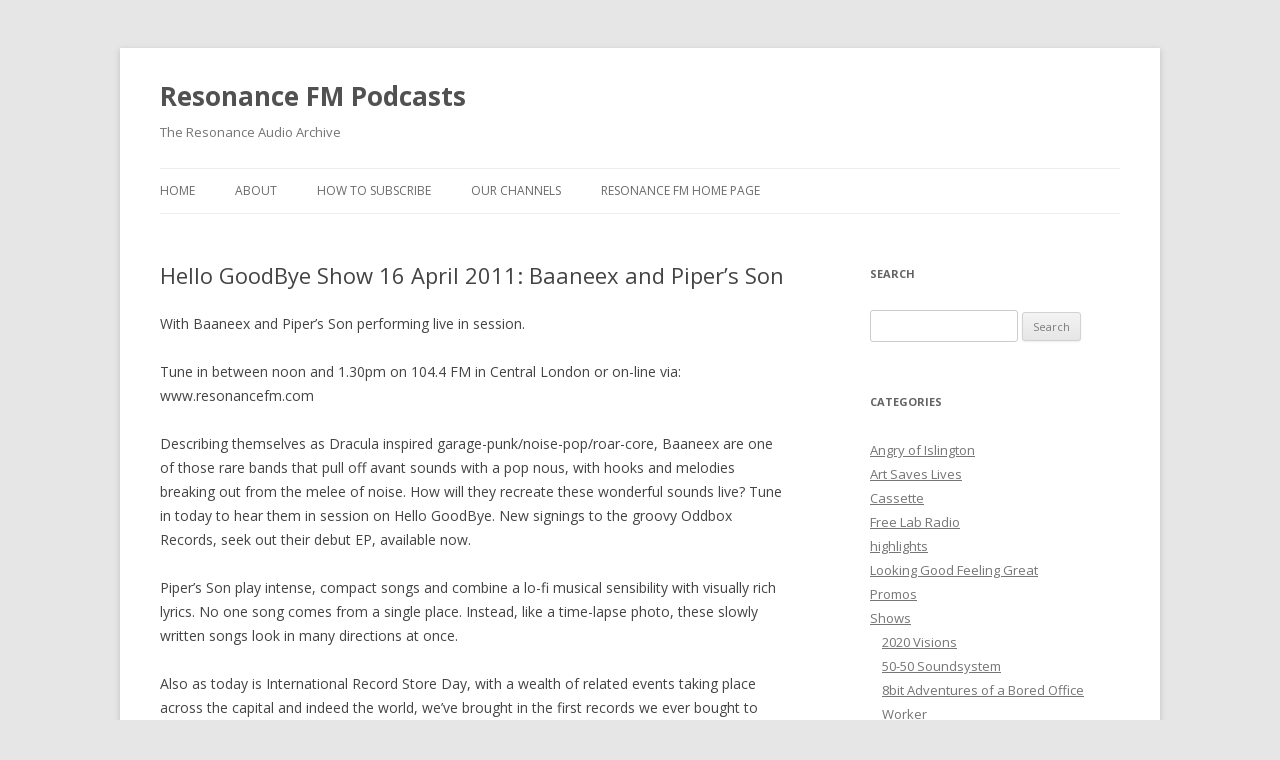

--- FILE ---
content_type: text/html; charset=UTF-8
request_url: http://podcasts.resonancefm.com/archives/6631
body_size: 10882
content:
<!DOCTYPE html>
<!--[if IE 7]>
<html class="ie ie7" lang="en-US">
<![endif]-->
<!--[if IE 8]>
<html class="ie ie8" lang="en-US">
<![endif]-->
<!--[if !(IE 7) & !(IE 8)]><!-->
<html lang="en-US">
<!--<![endif]-->
<head>
<meta charset="UTF-8" />
<meta name="viewport" content="width=device-width" />
<title>Hello GoodBye Show 16 April 2011: Baaneex and Piper&#8217;s Son | Resonance FM Podcasts</title>
<link rel="profile" href="http://gmpg.org/xfn/11" />
<link rel="pingback" href="http://podcasts.resonancefm.com/xmlrpc.php" />
<!--[if lt IE 9]>
<script src="http://podcasts.resonancefm.com/wp-content/themes/twentytwelve/js/html5.js" type="text/javascript"></script>
<![endif]-->
<link rel="alternate" type="application/rss+xml" title="Resonance FM Podcasts &raquo; Feed" href="http://podcasts.resonancefm.com/feed" />
<link rel="alternate" type="application/rss+xml" title="Resonance FM Podcasts &raquo; Comments Feed" href="http://podcasts.resonancefm.com/comments/feed" />
		<script type="text/javascript">
			window._wpemojiSettings = {"baseUrl":"http:\/\/s.w.org\/images\/core\/emoji\/72x72\/","ext":".png","source":{"concatemoji":"http:\/\/podcasts.resonancefm.com\/wp-includes\/js\/wp-emoji-release.min.js?ver=4.3"}};
			!function(a,b,c){function d(a){var c=b.createElement("canvas"),d=c.getContext&&c.getContext("2d");return d&&d.fillText?(d.textBaseline="top",d.font="600 32px Arial","flag"===a?(d.fillText(String.fromCharCode(55356,56812,55356,56807),0,0),c.toDataURL().length>3e3):(d.fillText(String.fromCharCode(55357,56835),0,0),0!==d.getImageData(16,16,1,1).data[0])):!1}function e(a){var c=b.createElement("script");c.src=a,c.type="text/javascript",b.getElementsByTagName("head")[0].appendChild(c)}var f,g;c.supports={simple:d("simple"),flag:d("flag")},c.DOMReady=!1,c.readyCallback=function(){c.DOMReady=!0},c.supports.simple&&c.supports.flag||(g=function(){c.readyCallback()},b.addEventListener?(b.addEventListener("DOMContentLoaded",g,!1),a.addEventListener("load",g,!1)):(a.attachEvent("onload",g),b.attachEvent("onreadystatechange",function(){"complete"===b.readyState&&c.readyCallback()})),f=c.source||{},f.concatemoji?e(f.concatemoji):f.wpemoji&&f.twemoji&&(e(f.twemoji),e(f.wpemoji)))}(window,document,window._wpemojiSettings);
		</script>
		<style type="text/css">
img.wp-smiley,
img.emoji {
	display: inline !important;
	border: none !important;
	box-shadow: none !important;
	height: 1em !important;
	width: 1em !important;
	margin: 0 .07em !important;
	vertical-align: -0.1em !important;
	background: none !important;
	padding: 0 !important;
}
</style>
<link rel='stylesheet' id='twentytwelve-fonts-css'  href='https://fonts.googleapis.com/css?family=Open+Sans:400italic,700italic,400,700&#038;subset=latin,latin-ext' type='text/css' media='all' />
<link rel='stylesheet' id='twentytwelve-style-css'  href='http://podcasts.resonancefm.com/wp-content/themes/twentytwelve/style.css?ver=4.3' type='text/css' media='all' />
<!--[if lt IE 9]>
<link rel='stylesheet' id='twentytwelve-ie-css'  href='http://podcasts.resonancefm.com/wp-content/themes/twentytwelve/css/ie.css?ver=20121010' type='text/css' media='all' />
<![endif]-->
<link rel='stylesheet' id='jetpack_css-css'  href='http://podcasts.resonancefm.com/wp-content/plugins/jetpack/css/jetpack.css?ver=3.9.6' type='text/css' media='all' />
<link rel='stylesheet' id='podpress_frontend_styles-css'  href='http://podcasts.resonancefm.com/wp-content/plugins/podpress/style/podpress.css?ver=4.3' type='text/css' media='all' />
<script type="text/javascript">
//<![CDATA[
var podpressL10 = {
	openblogagain : 'back to:',
	theblog : 'the blog',
	close : 'close',
	playbutton : 'Play &gt;'
}
//]]>
</script>
<script type="text/javascript" src="http://podcasts.resonancefm.com/wp-content/plugins/podpress/players/1pixelout/1pixelout_audio-player.js"></script>
<script type="text/javascript">//<![CDATA[
	var podPressPlayerFile = "1pixelout_player.swf";
	var podPressPopupPlayerOpt = new Object();
	podPressPopupPlayerOpt["bg"] = "E5E5E5";
	podPressPopupPlayerOpt["text"] = "333333";
	podPressPopupPlayerOpt["leftbg"] = "CCCCCC";
	podPressPopupPlayerOpt["lefticon"] = "333333";
	podPressPopupPlayerOpt["volslider"] = "666666";
	podPressPopupPlayerOpt["voltrack"] = "FFFFFF";
	podPressPopupPlayerOpt["rightbg"] = "B4B4B4";
	podPressPopupPlayerOpt["rightbghover"] = "999999";
	podPressPopupPlayerOpt["righticon"] = "333333";
	podPressPopupPlayerOpt["righticonhover"] = "FFFFFF";
	podPressPopupPlayerOpt["loader"] = "009900";
	podPressPopupPlayerOpt["track"] = "FFFFFF";
	podPressPopupPlayerOpt["border"] = "CCCCCC";
	podPressPopupPlayerOpt["tracker"] = "DDDDDD";
	podPressPopupPlayerOpt["skip"] = "666666";
	podPressPopupPlayerOpt["slider"] = "666666";
	podPressPopupPlayerOpt["initialvolume"] = "70";
	podPressPopupPlayerOpt["buffer"] = "5";
	podPressPopupPlayerOpt["checkpolicy"] = "no";
	podPressPopupPlayerOpt["animation"] = "yes";
	podPressPopupPlayerOpt["remaining"] = "no";
	podpressAudioPlayer.setup("http://podcasts.resonancefm.com/wp-content/plugins/podpress/players/1pixelout/" + podPressPlayerFile, {bg:"E5E5E5", text:"333333", leftbg:"CCCCCC", lefticon:"333333", volslider:"666666", voltrack:"FFFFFF", rightbg:"B4B4B4", rightbghover:"999999", righticon:"333333", righticonhover:"FFFFFF", loader:"009900", track:"FFFFFF", border:"CCCCCC", tracker:"DDDDDD", skip:"666666", slider:"666666", initialvolume:"70", buffer:"5", checkpolicy:"no", animation:"yes", remaining:"no",  pagebg:"FFFFFF", transparentpagebg:"yes", encode: "no"} );
//]]></script>
<script type="text/javascript">//<![CDATA[
var podPressBlogURL = "http://podcasts.resonancefm.com/";
var podPressBackendURL = "http://podcasts.resonancefm.com/wp-content/plugins/podpress/";
var podPressDefaultPreviewImage = "http://podcasts.resonancefm.com/wp-content/plugins/podpress/images/vpreview_center.png";
var podPressMP3PlayerWrapper = false;
var podPress_cortado_signed = false;
var podPressOverwriteTitleandArtist = false;
var podPressHTML5 = true;
var podPressHTML5_showplayersdirectly = false;
var podPressText_PlayNow = "Play Now";
var podPressText_HidePlayer = "Hide Player";
//]]></script>
<script type='text/javascript' src='http://podcasts.resonancefm.com/wp-includes/js/jquery/jquery.js?ver=1.11.3'></script>
<script type='text/javascript' src='http://podcasts.resonancefm.com/wp-includes/js/jquery/jquery-migrate.min.js?ver=1.2.1'></script>
<script type='text/javascript' src='http://podcasts.resonancefm.com/wp-content/plugins/podpress/js/podpress.js?ver=4.3'></script>
<link rel="EditURI" type="application/rsd+xml" title="RSD" href="http://podcasts.resonancefm.com/xmlrpc.php?rsd" />
<link rel="wlwmanifest" type="application/wlwmanifest+xml" href="http://podcasts.resonancefm.com/wp-includes/wlwmanifest.xml" /> 
<link rel='prev' title='Hello GoodBye Show 9 April 2011: My Elastic Eye and Count of Chateau Noir' href='http://podcasts.resonancefm.com/archives/6627' />
<link rel='next' title='Wavelength &#8211; Leon Trotsky and Bo Diddley etc.' href='http://podcasts.resonancefm.com/archives/3873' />
<meta name="generator" content="WordPress 4.3" />
<link rel='canonical' href='http://podcasts.resonancefm.com/archives/6631' />
<link rel='shortlink' href='http://wp.me/psgsr-1IX' />
		<script type="text/javascript">
			<!--
			function MP_ResizeContainer(id,w,h){
				var container = document.getElementById(id)
				container.style.width = w+"px"
				container.style.height = h+"px"
			}	
			-->
		</script>
	<style type='text/css'>img#wpstats{display:none}</style>

<!-- Jetpack Open Graph Tags -->
<meta property="og:type" content="article" />
<meta property="og:title" content="Hello GoodBye Show 16 April 2011: Baaneex and Piper&#8217;s Son" />
<meta property="og:url" content="http://podcasts.resonancefm.com/archives/6631" />
<meta property="og:description" content="With Baaneex and Piper’s Son performing live in session. Tune in between noon and 1.30pm on 104.4 FM in Central London or on-line via: www.resonancefm.com Describing themselves as Dracula inspired …" />
<meta property="article:published_time" content="2011-04-19T14:55:42+00:00" />
<meta property="article:modified_time" content="2011-04-19T14:56:00+00:00" />
<meta property="og:site_name" content="Resonance FM Podcasts" />
<meta property="og:image" content="http://podcasts.resonancefm.com/wp-content/uploads/2015/09/cropped-resonance_fm_logo_600px.png" />
<meta property="og:image:width" content="512" />
<meta property="og:image:height" content="512" />
<meta property="og:locale" content="en_US" />
<meta name="twitter:card" content="summary" />
<link rel="icon" href="http://podcasts.resonancefm.com/wp-content/uploads/2015/09/cropped-resonance_fm_logo_600px-32x32.png" sizes="32x32" />
<link rel="icon" href="http://podcasts.resonancefm.com/wp-content/uploads/2015/09/cropped-resonance_fm_logo_600px-192x192.png" sizes="192x192" />
<link rel="apple-touch-icon-precomposed" href="http://podcasts.resonancefm.com/wp-content/uploads/2015/09/cropped-resonance_fm_logo_600px-180x180.png">
<meta name="msapplication-TileImage" content="http://podcasts.resonancefm.com/wp-content/uploads/2015/09/cropped-resonance_fm_logo_600px-270x270.png">
</head>

<body class="single single-post postid-6631 single-format-standard custom-font-enabled">
<div id="page" class="hfeed site">
	<header id="masthead" class="site-header" role="banner">
		<hgroup>
			<h1 class="site-title"><a href="http://podcasts.resonancefm.com/" title="Resonance FM Podcasts" rel="home">Resonance FM Podcasts</a></h1>
			<h2 class="site-description">The Resonance Audio Archive</h2>
		</hgroup>

		<nav id="site-navigation" class="main-navigation" role="navigation">
			<button class="menu-toggle">Menu</button>
			<a class="assistive-text" href="#content" title="Skip to content">Skip to content</a>
			<div class="nav-menu"><ul><li ><a href="http://podcasts.resonancefm.com/">Home</a></li><li class="page_item page-item-1585"><a href="http://podcasts.resonancefm.com/about">About</a></li><li class="page_item page-item-809"><a href="http://podcasts.resonancefm.com/howtosubscribe">How To Subscribe</a></li><li class="page_item page-item-811"><a href="http://podcasts.resonancefm.com/our-channels">Our Channels</a></li><li class="page_item page-item-764"><a href="http://podcasts.resonancefm.com/res_home">Resonance FM Home Page</a></li></ul></div>
		</nav><!-- #site-navigation -->

			</header><!-- #masthead -->

	<div id="main" class="wrapper">
	<div id="primary" class="site-content">
		<div id="content" role="main">

			
				
	<article id="post-6631" class="post-6631 post type-post status-publish format-standard hentry category-hello-goodbye">
				<header class="entry-header">
			
						<h1 class="entry-title">Hello GoodBye Show 16 April 2011: Baaneex and Piper&#8217;s Son</h1>
								</header><!-- .entry-header -->

				<div class="entry-content">
			<p>With Baaneex and Piper’s Son performing live in session.</p>
<p>Tune in between noon and 1.30pm on 104.4 FM in Central London or on-line via: www.resonancefm.com</p>
<p>Describing themselves as Dracula inspired garage-punk/noise-pop/roar-core, Baaneex are one of those rare bands that pull off avant sounds with a pop nous, with hooks and melodies breaking out from the melee of noise. How will they recreate these wonderful sounds live? Tune in today to hear them in session on Hello GoodBye. New signings to the groovy Oddbox Records, seek out their debut EP, available now.</p>
<p>Piper’s Son play intense, compact songs and combine a lo-fi musical sensibility with visually rich lyrics. No one song comes from a single place. Instead, like a time-lapse photo, these slowly written songs look in many directions at once.</p>
<p>Also as today is International Record Store Day, with a wealth of related events taking place across the capital and indeed the world, we&#8217;ve brought in the first records we ever bought to spin for your delight. </p>
<p>Track List:<br />
Baaneex – Jumping Chinese Restaurant (LIVE SESSION)<br />
Baaneex – Wierd Dance (LIVE SESSION)<br />
Baaneex – Coool Count (LIVE SESSION)<br />
Baaneex – Sandwich (LIVE SESSION)<br />
Led Zeppelin – Four Sticks<br />
Baaneex – Interview<br />
Basil Kirchin – Pageing Sullivan<br />
Trevor Moss &#038; Hannah Lou – Spin Me A Rhyme<br />
Ten – Fractured Lines<br />
Men Diamler – Hello Heartache<br />
The Rude Mechanicals – Irritating Fly<br />
No Babies – Tanuki<br />
Siddy Bennett – Waiting For You<br />
No Frills Band – Jess’ Tune<br />
Piper’s Son – Please Do Not Go Backward (LIVE SESSION)<br />
Piper’s Son – Bones (LIVE SESSION)<br />
Piper’s Son – Monkey’s Mouth (LIVE SESSION)<br />
Ghostbusters (Main Title Theme) – Elmer Bernstein<br />
Jungle Book Original Soundtrack – I Wanna Be Like You (The Monkey Song)</p>
<div class="podPress_content podPress_content_audio_mp3">
<div class="podpress_playerspace podpress_playerspace_audio_mp3 podpress_mp3player" style="display:block;" ><div id="podPressPlayerSpace_1"><!-- podPress --></div></div>
<div class="podPress_downloadlinks podPress_downloadlinks_audio_mp3"><a href="http://www.dexterbentley.com/audio/hellogoodbye/20110416-baaneex-pipersson.mp3" target="new" title="Download: Hello GoodBye Show 16 April 2011" class="podpress_downloadimglink podpress_downloadimglink_audio_mp3"><img src="http://podcasts.resonancefm.com/wp-content/plugins/podpress/images/audio_mp3_button.png" class="podPress_imgicon podpress_imgicon_audio_mp3" alt="" /></a> <span class="podpress_mediafile_title podpress_mediafile_title_audio_mp3">Hello GoodBye Show 16 April 2011</span> <span class="podpress_mediafile_dursize podpress_mediafile_dursize_audio_mp3">[ 1:30:00 ]</span> <a href="#podPressPlayerSpace_1" class="podpress_playlink podpress_playlink_audio_mp3" onclick="javascript:podPressShowHidePlayer('1', 'http://www.dexterbentley.com/audio/hellogoodbye/20110416-baaneex-pipersson.mp3', 290, 24, 'false', 'http://podcasts.resonancefm.com/wp-content/plugins/podpress/images/vpreview_center.png', 'Hello GoodBye Show 16 April 2011', 'Resonance FM Podcasts'); return false;"><span id="podPressPlayerSpace_1_PlayLink" class="podPress_playerspace_playlink">Play Now</span></a><input type="hidden" id="podPressPlayerSpace_1_OrigURL" value="http://www.dexterbentley.com/audio/hellogoodbye/20110416-baaneex-pipersson.mp3" /> | <a href="#podPressPlayerSpace_1" class="podpress_playinpopup podpress_playinpopup_audio_mp3" onclick="javascript:podPressPopupPlayer('1', 'http://www.dexterbentley.com/audio/hellogoodbye/20110416-baaneex-pipersson.mp3', 290, 24, 'Resonance FM Podcasts', '6631', 'Hello GoodBye Show 16 April 2011', 'Resonance FM Podcasts'); return false;">Play in Popup</a> | <a href="http://www.dexterbentley.com/audio/hellogoodbye/20110416-baaneex-pipersson.mp3" target="new" class="podpress_downloadlink podpress_downloadlink_audio_mp3">Download</a></div></div>
<script type="text/javascript">podPressShowHidePlayer('1', 'http://www.dexterbentley.com/audio/hellogoodbye/20110416-baaneex-pipersson.mp3', 290, 24, 'false', 'http://podcasts.resonancefm.com/wp-content/plugins/podpress/images/vpreview_center.png', 'Hello GoodBye Show 16 April 2011', 'Resonance FM Podcasts');</script>					</div><!-- .entry-content -->
		
		<footer class="entry-meta">
			This entry was posted in <a href="http://podcasts.resonancefm.com/archives/category/shows/hello-goodbye" rel="category tag">Hello GoodBye</a> on <a href="http://podcasts.resonancefm.com/archives/6631" title="2:55 pm" rel="bookmark"><time class="entry-date" datetime="2011-04-19T14:55:42+00:00">April 19, 2011</time></a><span class="by-author"> by <span class="author vcard"><a class="url fn n" href="http://podcasts.resonancefm.com/archives/author/michael" title="View all posts by Michael" rel="author">Michael</a></span></span>.								</footer><!-- .entry-meta -->
	</article><!-- #post -->

				<nav class="nav-single">
					<h3 class="assistive-text">Post navigation</h3>
					<span class="nav-previous"><a href="http://podcasts.resonancefm.com/archives/6627" rel="prev"><span class="meta-nav">&larr;</span> Hello GoodBye Show 9 April 2011: My Elastic Eye and Count of Chateau Noir</a></span>
					<span class="nav-next"><a href="http://podcasts.resonancefm.com/archives/3873" rel="next">Wavelength &#8211; Leon Trotsky and Bo Diddley etc. <span class="meta-nav">&rarr;</span></a></span>
				</nav><!-- .nav-single -->

				
<div id="comments" class="comments-area">

	
	
	
</div><!-- #comments .comments-area -->
			
		</div><!-- #content -->
	</div><!-- #primary -->


			<div id="secondary" class="widget-area" role="complementary">
			<aside id="search-3" class="widget widget_search"><h3 class="widget-title">Search</h3><form role="search" method="get" id="searchform" class="searchform" action="http://podcasts.resonancefm.com/">
				<div>
					<label class="screen-reader-text" for="s">Search for:</label>
					<input type="text" value="" name="s" id="s" />
					<input type="submit" id="searchsubmit" value="Search" />
				</div>
			</form></aside><aside id="categories-371503951" class="widget widget_categories"><h3 class="widget-title">Categories</h3>		<ul>
	<li class="cat-item cat-item-1174"><a href="http://podcasts.resonancefm.com/archives/category/angry-of-islington" >Angry of Islington</a>
</li>
	<li class="cat-item cat-item-1298"><a href="http://podcasts.resonancefm.com/archives/category/art-saves-lives" >Art Saves Lives</a>
</li>
	<li class="cat-item cat-item-1389"><a href="http://podcasts.resonancefm.com/archives/category/cassette" >Cassette</a>
</li>
	<li class="cat-item cat-item-992"><a href="http://podcasts.resonancefm.com/archives/category/free-lab-radio" >Free Lab Radio</a>
</li>
	<li class="cat-item cat-item-36"><a href="http://podcasts.resonancefm.com/archives/category/highlights" title="The Resonance Highlights podcast feed. Add into this any notable shows for recipients to download.">highlights</a>
</li>
	<li class="cat-item cat-item-1881"><a href="http://podcasts.resonancefm.com/archives/category/looking-good-feeling-great" >Looking Good Feeling Great</a>
</li>
	<li class="cat-item cat-item-40"><a href="http://podcasts.resonancefm.com/archives/category/promos" title="Promos for our shows.">Promos</a>
</li>
	<li class="cat-item cat-item-32"><a href="http://podcasts.resonancefm.com/archives/category/shows" title="Regular broadcasts on Resonance FM">Shows</a>
<ul class='children'>
	<li class="cat-item cat-item-597"><a href="http://podcasts.resonancefm.com/archives/category/shows/2020-visions" title="2020 Visions is a six part series presented by Rys Farthing and K. Biswas charting Britain&#039;s future.

Episode 1: The Political Future. 
Guests: Labour’s Jon Cruddas MP; human rights activist Peter Tatchell; ConservativeHome editor Jonathan Isaby, psephologist Professor John Curtice; Dr Madsen Pirie, Director of the free-market Adam Smith Institute; LibDem Voice editor Stephen Tall; David Babbs of campaign organisation 38 Degrees, and the New Statesman’s Laurie Penny.

Episode 2: Poverty, inequality and the welfare state. 
Guests: the author of The Spirit Level, Professor Richard Wilkinson; Labour MP for Stretford and Urmston and former Chief Executive of the Child Poverty Action Group, Kate Green;Professor Danny Dorling of the University of Sheffield; Dr Madsen Pirie, founder of the Adam Smith Institute; author of Poverty,Professor Ruth Lister; Tom MacInnes of the New Policy Institute and Matthew Sinclair of the TaxPayers’ Alliance.

Episode 3: Work. 
Guests: former Mayor of London, Labour’s Ken Livingstone; founder of the journal Soundings Professor Doreen Massey; the right-of-centre think-tanks Policy Exchange and the Centre for Social Justice; Deborah Littman from Unison; Head of the Living Wage campaign at London Citizens, Rhys Moore.

Episode 4: Identity. 
Guests: leading feminist commentators Julie Bindel of the Guardian and Laurie Penny of the New Statesman, Editor of gay lifestyle magazine Attitude Matthew Todd, Sunny Hundal the founder of Liberal Conspiracy and Pickled Politics, the thinktank ippr’s Rick Muir, Labour leadership candidate Diane Abbott, and Julie Newman the acting chair of the UK Disabled People’s Council.

Episode 5: Media. Guests: Channel 4 News anchor Jon Snow; Andy Capper Editor of Vice Magazine; BBC Radio 5Live’s Dotun Adebayo; Euan Ferguson of the Observer; Sunday Times columnist Minette Marrin; Rowenna Davis who contributes to the Economist, Guardian and Sky News; media author and academic Adrian Monck; and Labour leadership candidate Diane Abbott.

Episode 6: Culture. Chief Executive of the Royal Society of Arts, Matthew Taylor; Director of the British Film Institute, Amanda Nevill; cultural commentator and author of Lost Worlds, Michael Bywater; Ken Trodd who worked on the BBC’s groundbreaking Play for Today series; Jaimie Hodgson, the NME’s new music guru; XL Recordings‘ Caius Pawson; Dan Franklin from publisher Canongate; and curator and artist, Honor Harger.
">2020 Visions</a>
</li>
	<li class="cat-item cat-item-599"><a href="http://podcasts.resonancefm.com/archives/category/shows/5050-soundsystem" >50-50 Soundsystem</a>
</li>
	<li class="cat-item cat-item-53"><a href="http://podcasts.resonancefm.com/archives/category/shows/8bit-adventures-of-a-bored-office-worker" >8bit Adventures of a Bored Office Worker</a>
</li>
	<li class="cat-item cat-item-768"><a href="http://podcasts.resonancefm.com/archives/category/shows/art-monthly-monthly" >Art Monthly Monthly</a>
</li>
	<li class="cat-item cat-item-38"><a href="http://podcasts.resonancefm.com/archives/category/shows/audio-adventures" title="Audio Adventures in Science, Pseudioscience and Nonsense with Tim Pickup.">Audio Adventures</a>
</li>
	<li class="cat-item cat-item-1204"><a href="http://podcasts.resonancefm.com/archives/category/shows/book-list-shows" >Book list</a>
</li>
	<li class="cat-item cat-item-485"><a href="http://podcasts.resonancefm.com/archives/category/shows/btttb" >BTTTB</a>
</li>
	<li class="cat-item cat-item-910"><a href="http://podcasts.resonancefm.com/archives/category/shows/chips-for-the-poor" >Chips For The Poor</a>
</li>
	<li class="cat-item cat-item-57"><a href="http://podcasts.resonancefm.com/archives/category/shows/clear-spot" >Clear Spot</a>
</li>
	<li class="cat-item cat-item-46"><a href="http://podcasts.resonancefm.com/archives/category/shows/cyber-chutney-arse-duck" >Cyber Chutney Arse Duck</a>
</li>
	<li class="cat-item cat-item-596"><a href="http://podcasts.resonancefm.com/archives/category/shows/deep-fried-planet" >Deep Fried Planet</a>
</li>
	<li class="cat-item cat-item-508"><a href="http://podcasts.resonancefm.com/archives/category/shows/edible-landscapes" >Edible Landscapes</a>
</li>
	<li class="cat-item cat-item-462"><a href="http://podcasts.resonancefm.com/archives/category/shows/election_2010" >Election 2010</a>
</li>
	<li class="cat-item cat-item-56"><a href="http://podcasts.resonancefm.com/archives/category/shows/electricsheep" title="Category for podcasts on behalf of Electric Sheep Magazine">Electric Sheep Magazine podcast</a>
</li>
	<li class="cat-item cat-item-34"><a href="http://podcasts.resonancefm.com/archives/category/shows/epistaxis-time" title="&quot;All the latest celebrity gossip, hot fashion tips and 101 ways to spice up your love life.&quot;

A few months ago, I found a cache of tapes in a gents lavotory, wrapped in what appeared to be a suicide note.

While many of the tapes had degrated due to exposure to the harsh toilet environment, much of their content was still playable. I became obsessed with cataloguing the dreary, meloncholic sounds contained therein. I have encoded and placed here all that I was able to salvage, and as I am slowly able to un-stick the tiny reels of cassette I intend to publish the rest.

I know very little about the man who created these sounds, however I have catalogued the recordings and collected the meagre information I have about him on this web page in the hope that we may share this tragedy.
">Epistaxis Time</a>
</li>
	<li class="cat-item cat-item-54"><a href="http://podcasts.resonancefm.com/archives/category/shows/flomotion" >FloMotion</a>
</li>
	<li class="cat-item cat-item-39"><a href="http://podcasts.resonancefm.com/archives/category/shows/the-harmon-e-phraisyar" title="Who knows what fruits the lord will provide him with on the day.">Harmon e. Phraisyar</a>
</li>
	<li class="cat-item cat-item-811"><a href="http://podcasts.resonancefm.com/archives/category/shows/hello-goodbye" >Hello GoodBye</a>
</li>
	<li class="cat-item cat-item-480"><a href="http://podcasts.resonancefm.com/archives/category/shows/hollingsville" >Hollingsville</a>
</li>
	<li class="cat-item cat-item-5"><a href="http://podcasts.resonancefm.com/archives/category/shows/hooting" title="Hooting Yard">Hooting Yard</a>
</li>
	<li class="cat-item cat-item-50"><a href="http://podcasts.resonancefm.com/archives/category/shows/im-ready-for-my-closeup" >I&#039;m Ready for my Closeup</a>
</li>
	<li class="cat-item cat-item-769"><a href="http://podcasts.resonancefm.com/archives/category/shows/ian-bone" >Ian Bone</a>
</li>
	<li class="cat-item cat-item-481"><a href="http://podcasts.resonancefm.com/archives/category/shows/in-search-of-inspiration" >In Search Of Inspiration</a>
</li>
	<li class="cat-item cat-item-461"><a href="http://podcasts.resonancefm.com/archives/category/shows/jam_tomorrow" >Jam Tomorrow</a>
</li>
	<li class="cat-item cat-item-719"><a href="http://podcasts.resonancefm.com/archives/category/shows/joe-boyds-lucky-13" >Joe Boyd&#039;s Lucky 13</a>
</li>
	<li class="cat-item cat-item-41"><a href="http://podcasts.resonancefm.com/archives/category/shows/june-loves-janet" >June Loves Janet</a>
</li>
	<li class="cat-item cat-item-3"><a href="http://podcasts.resonancefm.com/archives/category/shows/kevineldon" title="Podcast of Kevin Eldon&#039;s &quot;Speakers&quot;">Kevin Eldon</a>
</li>
	<li class="cat-item cat-item-6"><a href="http://podcasts.resonancefm.com/archives/category/shows/lmc" title="LMC podcasts">lmc</a>
</li>
	<li class="cat-item cat-item-696"><a href="http://podcasts.resonancefm.com/archives/category/shows/lucky-cat" >Lucky Cat</a>
</li>
	<li class="cat-item cat-item-44"><a href="http://podcasts.resonancefm.com/archives/category/shows/marvin-suicide" >Marvin Suicide</a>
</li>
	<li class="cat-item cat-item-4"><a href="http://podcasts.resonancefm.com/archives/category/shows/midnight" title="Midnight Sex Talk Show">Midnight Sex Talk</a>
</li>
	<li class="cat-item cat-item-43"><a href="http://podcasts.resonancefm.com/archives/category/shows/mind-the-gap" >Mind The Gap</a>
</li>
	<li class="cat-item cat-item-968"><a href="http://podcasts.resonancefm.com/archives/category/shows/march26livereports" title="Throughout the day of protest on March 26th Resonance FM broadcast live reportage from the streets of London covering the gargantuan anti-cuts march and other feeder marches. ">Monstrous perversions of the laws of political geometry</a>
</li>
	<li class="cat-item cat-item-770"><a href="http://podcasts.resonancefm.com/archives/category/shows/ost" >OST</a>
</li>
	<li class="cat-item cat-item-229"><a href="http://podcasts.resonancefm.com/archives/category/shows/outsiderin" title="Outsider In might have an outsider musician or outsider artist or both, judt dont let the host get ahead of himself...">Outsider In</a>
</li>
	<li class="cat-item cat-item-58"><a href="http://podcasts.resonancefm.com/archives/category/shows/panel-borders" >Panel Borders</a>
</li>
	<li class="cat-item cat-item-114"><a href="http://podcasts.resonancefm.com/archives/category/shows/peppatits" >Peppatits</a>
</li>
	<li class="cat-item cat-item-1065"><a href="http://podcasts.resonancefm.com/archives/category/shows/polish-deli" >Polish Deli</a>
</li>
	<li class="cat-item cat-item-48"><a href="http://podcasts.resonancefm.com/archives/category/shows/radio-gallery" >Radio Gallery</a>
</li>
	<li class="cat-item cat-item-149"><a href="http://podcasts.resonancefm.com/archives/category/shows/realitycheck" title="Episodes of Sci-Fi London&#039;s podcast &quot;Reality Check&quot; produced by Strip! and former I&#039;m ready for my close-up presenter Alex Fitch.">Reality Check</a>
</li>
	<li class="cat-item cat-item-8"><a href="http://podcasts.resonancefm.com/archives/category/shows/redzero" title="Red Zero Radio">redzero</a>
</li>
	<li class="cat-item cat-item-7"><a href="http://podcasts.resonancefm.com/archives/category/shows/rhythminc" title="Rhythm Incursions">rhythminc</a>
</li>
	<li class="cat-item cat-item-2475"><a href="http://podcasts.resonancefm.com/archives/category/shows/rons-speakeasy-shows" >Ron&#039;s Speakeasy</a>
</li>
	<li class="cat-item cat-item-1197"><a href="http://podcasts.resonancefm.com/archives/category/shows/sitting-with-gianluca" >Sitting With Gianluca</a>
</li>
	<li class="cat-item cat-item-42"><a href="http://podcasts.resonancefm.com/archives/category/shows/six-pillars-to-persia" title="Six Pillars to Persia. You can subscribe to this podcast channel at this address: http://feeds.feedburner.com/sixpillars">Six Pillars to Persia</a>
</li>
	<li class="cat-item cat-item-51"><a href="http://podcasts.resonancefm.com/archives/category/shows/square-sausage" >Square Sausage</a>
</li>
	<li class="cat-item cat-item-1500"><a href="http://podcasts.resonancefm.com/archives/category/shows/talking-africa" >Talking Africa</a>
</li>
	<li class="cat-item cat-item-752"><a href="http://podcasts.resonancefm.com/archives/category/shows/technical-difficulties" title="Disabled people talking about disability. Wear your scars with pride. 
Produced by Tim Abbott and presented by TA, Tim Bonham Carter and Dolly Sen">Technical Difficulties</a>
</li>
	<li class="cat-item cat-item-65"><a href="http://podcasts.resonancefm.com/archives/category/shows/thebikeshow" >The Bike Show</a>
</li>
	<li class="cat-item cat-item-1598"><a href="http://podcasts.resonancefm.com/archives/category/shows/the-disabled-list" title="Presented by Tim Abbott. Produced and co-presented by Sarah Nicol-Seldon from the *lympic Park in east London during the London 2012 Paralympics. ">The Disabled List</a>
</li>
	<li class="cat-item cat-item-33"><a href="http://podcasts.resonancefm.com/archives/category/shows/the-exciting-hellebore-shew" title="Hellebore Shew is a weekly radio show, produced by poet and musician Dan Wilson.

&quot;I know tape-dropping sounds like such an unprofitable, losery thing to do but just be thankful that I&#039;m not doing something really anti-social like making colages from cut up Argos catalogues and porno magazines and super-gluing them to telephone boxes.&quot;

&quot;Tape-dropping is a nice exciting method of music distribution that has its roots in the historic medieval pastime of twig-dropping; leaving oddly shaped twigs around the courtyard to freak out the superstitious. Whether they be gentry or serf, it mattered not.&quot;
">The Exciting Hellebore Shew</a>
</li>
	<li class="cat-item cat-item-167"><a href="http://podcasts.resonancefm.com/archives/category/shows/the-free-university-of-the-airwaves" >The Free University of the Airwaves</a>
</li>
	<li class="cat-item cat-item-1413"><a href="http://podcasts.resonancefm.com/archives/category/shows/the-gilded-vectors-of-disease" >The Gilded Vectors of Disease</a>
</li>
	<li class="cat-item cat-item-1388"><a href="http://podcasts.resonancefm.com/archives/category/shows/the-graham-penthouse-show" >The Graham Penthouse Show</a>
</li>
	<li class="cat-item cat-item-55"><a href="http://podcasts.resonancefm.com/archives/category/shows/the-hour-of-the-apocalypse" >The Hour Of The Apocalypse</a>
</li>
	<li class="cat-item cat-item-66"><a href="http://podcasts.resonancefm.com/archives/category/shows/the-low-carbon-show" title="The UK&#039;s premier radio programme dedicated to climate change issues. &quot;The
Low Carbon Show&quot; uncovers the green shoots of our emerging low-carbon future
in interviews with practitioners, experts and activists. We speak to brewers
of local organic beverages, pioneers of slow travel and advocates of the
idle life. Other programmes feature reports on the Camp for Climate Action,
Transition Towns, the Zero Carbon Britain plan and much more. High profile
interviewees include David Milliband, George Monbiot, Rob Hopkins, Mark
Lynas, Chris Goodall and Tom Hodgkinson.">The Low Carbon Show</a>
</li>
	<li class="cat-item cat-item-59"><a href="http://podcasts.resonancefm.com/archives/category/shows/the-sunday-play" >The Sunday Play</a>
</li>
	<li class="cat-item cat-item-52"><a href="http://podcasts.resonancefm.com/archives/category/shows/the-two-degrees-show" >The Two Degrees Show</a>
</li>
	<li class="cat-item cat-item-9"><a href="http://podcasts.resonancefm.com/archives/category/shows/markets" title="The Truth About Markets">TruthAboutMarkets</a>
</li>
	<li class="cat-item cat-item-35"><a href="http://podcasts.resonancefm.com/archives/category/shows/turntableradio" >Turntable Radio</a>
</li>
	<li class="cat-item cat-item-896"><a href="http://podcasts.resonancefm.com/archives/category/shows/uncut-transmission" >Uncut Transmission</a>
</li>
	<li class="cat-item cat-item-767"><a href="http://podcasts.resonancefm.com/archives/category/shows/ventures-and-adventures-in-topography" >Ventures and Adventures in Topography</a>
</li>
	<li class="cat-item cat-item-427"><a href="http://podcasts.resonancefm.com/archives/category/shows/voice_on_record" title="Voices of people, animals and machines from poetry to field recordings, space exploration to fables.">Voice On Record</a>
</li>
	<li class="cat-item cat-item-157"><a href="http://podcasts.resonancefm.com/archives/category/shows/wavelength" >Wavelength</a>
</li>
	<li class="cat-item cat-item-37"><a href="http://podcasts.resonancefm.com/archives/category/shows/you-are-hear" title="Live Sessions from You Are Hear">You Are Hear</a>
</li>
	<li class="cat-item cat-item-721"><a href="http://podcasts.resonancefm.com/archives/category/shows/yummymummy" title="Yummy Mummy School Run">Yummy Mummy</a>
</li>
</ul>
</li>
	<li class="cat-item cat-item-807"><a href="http://podcasts.resonancefm.com/archives/category/sine-of-the-times" >Sine of the Times</a>
</li>
	<li class="cat-item cat-item-1609"><a href="http://podcasts.resonancefm.com/archives/category/the-opera-hour" >The Opera Hour</a>
</li>
	<li class="cat-item cat-item-1"><a href="http://podcasts.resonancefm.com/archives/category/uncategorized" >Uncategorized</a>
</li>
	<li class="cat-item cat-item-1256"><a href="http://podcasts.resonancefm.com/archives/category/voices-of-resistance" >Voices of Resistance</a>
</li>
		</ul>
</aside>		</div><!-- #secondary -->
		</div><!-- #main .wrapper -->
	<footer id="colophon" role="contentinfo">
		<div class="site-info">
						<a href="https://wordpress.org/" title="Semantic Personal Publishing Platform">Proudly powered by WordPress</a>
		</div><!-- .site-info -->
	</footer><!-- #colophon -->
</div><!-- #page -->

	<div style="display:none">
	</div>
<script type='text/javascript' src='http://s0.wp.com/wp-content/js/devicepx-jetpack.js?ver=202604'></script>
<script type='text/javascript' src='http://s.gravatar.com/js/gprofiles.js?ver=2026Janaa'></script>
<script type='text/javascript'>
/* <![CDATA[ */
var WPGroHo = {"my_hash":""};
/* ]]> */
</script>
<script type='text/javascript' src='http://podcasts.resonancefm.com/wp-content/plugins/jetpack/modules/wpgroho.js?ver=4.3'></script>
<script type='text/javascript' src='http://podcasts.resonancefm.com/wp-content/themes/twentytwelve/js/navigation.js?ver=20140711'></script>
<script type='text/javascript' src='http://stats.wp.com/e-202604.js' async defer></script>
<script type='text/javascript'>
	_stq = window._stq || [];
	_stq.push([ 'view', {v:'ext',j:'1:3.9.6',blog:'6736451',post:'6631',tz:'0',srv:'podcasts.resonancefm.com'} ]);
	_stq.push([ 'clickTrackerInit', '6736451', '6631' ]);
</script>
</body>
</html>

--- FILE ---
content_type: application/javascript
request_url: http://podcasts.resonancefm.com/wp-content/plugins/podpress/js/podpress.js?ver=4.3
body_size: 8530
content:
/* podpress.js | podPress - JS scripts for the frontend and the Admin Site */

	/**
	* podPress_https_check - checks whether the request is an https request and adjusts the protocol if necessary (will change only URLs with the siteurl at the begining)
	* @package podPress
	* @since 8.8.10.14
	* @param String url - an full URL with protocol abbrevation
	* @return String url - the URL with the protocol of the current request 
	*/
	function podPress_https_check(url) {
		var siteurl_without_protocol = podPressBlogURL.match(/^https?:\/\//i, url);
		var url_without_protocol = podPressBlogURL.replace(siteurl_without_protocol, '');
		var siteurl_regexp = new RegExp( url_without_protocol, 'i' );
		if ( -1 != url.search(siteurl_regexp) ) {
			return url.replace(/^http:/i, window.location.protocol);
		} else {
			return url;
	   	}
	}

	function podPressShowVideoPreview (strPlayerDiv, strMediaFile, numWidth, numHeight, strPreviewImg) {
		var refPlayerDiv = document.getElementById('podPressPlayerSpace_'+strPlayerDiv);
		if(refPlayerDiv == undefined) {
			return false;
		} 
		refPlayerDiv.innerHTML = podPressGenerateVideoPreview (strPlayerDiv, strMediaFile, numWidth, numHeight, strPreviewImg);
	}

	function podPressGenerateVideoPreview (strPlayerDiv, strMediaFile, numWidth, numHeight, strPreviewImg, bPreviewOnly) {
		if (typeof numWidth == 'undefined') { numWidth = 320; }
		if (typeof numHeight == 'undefined') { numHeight = 240; }
		if (typeof strPreviewImg == 'undefined') { strPreviewImg = podPressDefaultPreviewImage; }
		if (typeof bPreviewOnly == 'undefined') { bPreviewOnly = false; }

		if (false == bPreviewOnly) {
			var strOnclick= ' onclick="javascript:podPressShowHidePlayer('+strPlayerDiv+', \''+strMediaFile+'\', '+numWidth+', '+numHeight+', \'force\'); return false;"';
		} else {
			var strOnclick= ''; // for a preview of this preview player at the player settings page on the admin pages
		}	

		var strResult = '';
		strResult += '<div class="podPress_videoplayer_wrapper" style="width: '+String(Number(numWidth)+14)+'px; height: '+String(Number(numHeight)+54)+'px; padding:0px; margin:0px; display:block;"'+strOnclick+'>';
		strResult += '	<div class="podPress_videoplayer_toprow" style="display:block; width:100%; padding:0px; margin:0px;">';
		strResult += '		<img src="'+podPressBackendURL+'images/vpreview_top_left.png" style="width:7px; height:27px; display:inline; float:left; border:0px; padding:0px; margin:0px;" alt=""/>';
		strResult += '		<span style="height:27px; border:0px; display:block; float:left; padding:0px; margin:0px; width: '+numWidth+'px; text-align:center; background:url(\''+podPressBackendURL+'images/vpreview_top_background.png\'); background-repeat: repeat-x;"><img src="'+podPressBackendURL+'images/vpreview_top_middle.png" style="width:119px; height:27px padding:0px; margin:0px;  float:none; border:0px;" alt="" /></span>';
		strResult += '		<img src="'+podPressBackendURL+'images/vpreview_top_right.png" style="width:7px; height:27px; display:inline; float:left; border:0px; padding:0px; margin:0px;" alt="" />';
		strResult += '	</div>';
		
		if (25 < Number(numHeight)) { // if the height value is smaller than 25 px then create a player preview without an cover or chapter image
		strResult += '	<div class="podPress_videoplayer_middlerow" style="clear:left; width:100%; padding:0px; margin:0px;">';
		strResult += '		<span style="width:7px; height:'+numHeight+'px; padding:0px; margin:0px; display:block; float:left; background:url(\''+podPressBackendURL+'images/vpreview_left_background.png\'); background-repeat:repeat-y;"></span>';
		strResult += '		<img class="podPress_previewImage" src="'+podPress_https_check(strPreviewImg)+'" style="width:'+numWidth+'px; height:'+numHeight+'px; padding:0px; margin:0px; border:0px; float:left; display:inline;" alt="previewImg"  id="podPress_previewImageIMG_'+strPlayerDiv+'" />';
		strResult += '		<span style="width:7px; height:'+numHeight+'px; padding:0px; margin:0px; display:block; float:left; background:url(\''+podPressBackendURL+'images/vpreview_right_background.png\'); background-repeat:repeat-y;"></span>';
		strResult += '	</div>';
		}
		
		strResult += '	<div class="podPress_videoplayer_bottomrow" style="width:100%; padding:0px; margin:0px;">';
		strResult += '		<img src="'+podPressBackendURL+'images/vpreview_bottom_left.png" style="width:7px; height:23px; display:inline; float:left; border:0px; padding:0px; margin:0px;" alt="" />';
		strResult += '		<span style="display:block; float:left; padding:0px; margin:0px; text-align: left; background:url(\''+podPressBackendURL+'images/vpreview_bottom_background.png\'); background-repeat: repeat-x;"><img src="'+podPressBackendURL+'images/vpreview_bottom_middle_left.png" style="width:56px; height:23px; display:inline; border:0px; padding:0px; margin:0px;" alt="" /></span>';
		strResult += '		<span style="height:23px; display:block; float:left; padding:0px; margin:0px; width:'+String(Math.abs(Number(numWidth)-112))+'px; background:url(\''+podPressBackendURL+'images/vpreview_bottom_background.png\'); background-repeat: repeat-x;"></span>';
		strResult += '		<span style="display:block; float:left; padding:0px; margin:0px; text-align:right; background:url(\''+podPressBackendURL+'images/vpreview_bottom_background.png\'); background-repeat: repeat-x;"><img src="'+podPressBackendURL+'images/vpreview_bottom_middle_right.png" style="width:56px; height:23px; display:inline; border:0px; padding:0px; margin:0px;" alt="" /></span>';
		strResult += '		<img src="'+podPressBackendURL+'images/vpreview_bottom_right.png" style="width:7px; height:23px; display:inline; float:left; border:0px; padding:0px; margin:0px;" alt="" />';
		strResult += '	</div>';
		strResult += '</div>';
		return String(strResult);
	}

	function podPressGeneratePlayer(strPlayerDiv, strMediaFile, numWidth, numHeight, strAutoStart, strPreviewImg) {
		if (typeof numWidth == 'undefined' || numWidth == 0) { var numWidth = 320; }
		if (typeof numHeight == 'undefined') { var numHeight = 240; }
		if (typeof strAutoStart == 'undefined') { var strAutoStart = 'false'; }
		
		if(strAutoStart == 'nopreview') {
			return '';
		}
		var lenOfMedia = strMediaFile.length;
		if(strMediaFile.substring(lenOfMedia-8, lenOfMedia) == '.youtube') {
			var strExt = 'youtube';
			strMediaFile = strMediaFile.substring(0, lenOfMedia-8)
		} else if(strMediaFile.substring(lenOfMedia-8, lenOfMedia) == '.torrent') {
			var strExt = 'torrent';
		} else if(strMediaFile.substring(lenOfMedia-3, lenOfMedia-2) == '.') {
			var strExt = strMediaFile.substring(lenOfMedia-2, lenOfMedia);
		} else if(strMediaFile.substring(lenOfMedia-4, lenOfMedia-3) == '.') {
			var strExt = strMediaFile.substring(lenOfMedia-3, lenOfMedia);
		} else {
			var strExt = '';
		}
		strExt = strExt.toLowerCase();
		
		if ( '' == strExt ) {
			return '';
		}
		
		if ( strExt != 'mp3'  && strExt != 'youtube' && strExt != '' && strAutoStart == 'false' ) {
			return podPressGenerateVideoPreview(strPlayerDiv, strMediaFile, numWidth, numHeight, strPreviewImg);
		}

		var strResult = '';
		switch (strExt) {
			case 'm4v':
			case 'm4a':
			case 'avi':
			case 'mpeg':
			case 'mpg':
			case 'mp4':
			case 'qt':
			case 'mov':
				switch (strExt) {
					case 'm4v':
						var strMimeType = 'video/x-m4v';
						break;
					case 'm4a':
						var strMimeType = 'audio/x-m4a';
						break;
					case 'avi':
						var strMimeType = 'video/avi';
						break;
					case 'mpeg':
					case 'mpg':
						var strMimeType = 'video/mpeg';
						break;
					case 'mp4':
						var strMimeType = 'audio/mpeg';
						break;
					case 'qt':
					case 'mov':
						var strMimeType = 'video/quicktime';
						break;
				}
				strAutoStart = false;
				numHeight = String(Number(numHeight)+ 18); // add up the height of the player controls
				strResult = '<object class="podpress_player_object" classid="clsid:02BF25D5-8C17-4B23-BC80-D3488ABDDC6B" width="'+numWidth+'px" height="'+numHeight+'px" codebase="http://www.apple.com/qtactivex/qtplugin.cab">';
				strResult += '	<param name="src" value="'+strMediaFile+'" />';
				strResult += '	<param name="href" value="'+strMediaFile+'" />';
				strResult += '	<param name="scale" value="aspect" />';
				strResult += '	<param name="controller" value="true" />';
				strResult += '	<param name="autoplay" value="'+strAutoStart+'" />';
				strResult += '	<param name="bgcolor" value="000000" />';
				strResult += '	<param name="pluginspage" value="http://www.apple.com/quicktime/download/" />';
				strResult += '	<embed src="'+strMediaFile+'" width="'+numWidth+'" height="'+numHeight+'" style="width:'+numWidth+'px; height:'+numHeight+'px; background-color:#000;" scale="aspect" cache="true" autoplay="'+strAutoStart+'" controls="true" src="'+strMediaFile+'" type="'+strMimeType+'" pluginspage="http://www.apple.com/quicktime/download/"></embed>';
				strResult += '</object><br/>';
				break;
			case 'wma':
			case 'wmv':
			case 'asf':
				numHeight = String(Number(numHeight)+ 44); // add up the height of the player controls
				strResult = '<object class="podpress_player_object" id="winplayer_'+strPlayerDiv+'" classid="clsid:6BF52A52-394A-11d3-B153-00C04F79FAA6" width="'+numWidth+'px" height="'+numHeight+'px" standby="Media is loading..." type="application/x-oleobject">';
				strResult += '	<param name="url" value="'+strMediaFile+'" />';
				strResult += '	<param name="AutoStart" value="'+strAutoStart+'" />';
				strResult += '	<param name="AutoSize" value="true" />';
				strResult += '	<param name="AllowChangeDisplaySize" value="true" />';
				strResult += '	<param name="standby" value="Media is loading..." />';
				strResult += '	<param name="AnimationAtStart" value="true" />';
				strResult += '	<param name="scale" value="aspect" />';
				strResult += '	<param name="ShowControls" value="true" />';
				strResult += '	<param name="ShowCaptioning" value="false" />';
				strResult += '	<param name="ShowDisplay" value="false" />';
				strResult += '	<param name="ShowStatusBar" value="false" />';
				strResult += '	<embed type="application/x-mplayer2" src="'+strMediaFile+'" style="width:'+numWidth+'px; height:'+numHeight+'px; background-color:#000;" scale="aspect" AutoStart="'+strAutoStart+'" ShowDisplay="0" ShowStatusBar="0" AutoSize="1" AnimationAtStart="1" AllowChangeDisplaySize="1" ShowControls="1"></embed>';
				strResult += '</object><br/>';
				break;
			case 'swf':
				if(strAutoStart == 'true') {
					strAutoStart = '';
				} else {
					strAutoStart = ' play="false"';
				}
				strResult = '<object class="podpress_player_object" classid="clsid:D27CDB6E-AE6D-11cf-96B8-444553540000" codebase="http://download.macromedia.com/pub/shockwave/cabs/flash/swflash.cab#version=6,0,29,0"'+strAutoStart+' width="'+numWidth+'" height="'+numHeight+'" menu="true">';
				strResult += '	<param name="movie" value="'+strMediaFile+'" />';
				strResult += '	<param name="quality" value="high" />';
				strResult += '	<param name="menu" value="true" />';
				strResult += '	<param name="scale" value="noorder" />';
				strResult += '	<embed src="'+strMediaFile+'" quality="high" pluginspage="http://www.macromedia.com/go/getflashplayer" type="application/x-shockwave-flash"'+strAutoStart+' width="'+numWidth+'" height="'+numHeight+'" menu="true"></embed>';
				strResult += '</object><br />';
				break;
			case 'flv':
				if(strAutoStart == 'true') {
					strAutoStart = '';
				} else {
					strAutoStart = '&autoStart=false';
				}
				strResult = '<object class="podpress_player_object" type="application/x-shockwave-flash" classid="clsid:d27cdb6e-ae6d-11cf-96b8-444553540000" data="'+podPressBackendURL+'players/flvplayer.swf?file='+strMediaFile+strAutoStart+'" width="'+numWidth+'" height="'+numHeight+'" >';
				strResult += '<param name="movie" value="'+podPressBackendURL+'players/flvplayer.swf?file='+strMediaFile+strAutoStart+'" />';
				strResult += '<param name="wmode" value="transparent" />';
				strResult += '<param name="quality" value="high" />';
				strResult += '<param name="menu" value="true" />';
				strResult += '<embed src="'+podPressBackendURL+'players/flvplayer.swf?file='+strMediaFile+strAutoStart+'" type="application/x-shockwave-flash" width="'+numWidth+'" height="'+numHeight+'" wmode="transparent"></embed>';
				strResult += '</object>';
				break;
			case '.rm':
				strResult = '<object class="podpress_player_object" id="realplayer_'+strPlayerDiv+'" classid="clsid:cfcdaa03-8be4-11cf-b84b-0020afbbccfa" width="'+numWidth+'" height="'+numHeight+'">';
				strResult += '	<param name="src" value="'+strMediaFile+'" />';
				strResult += '	<param name="autostart" value="'+strAutoStart+'" />';
				strResult += '	<param name="controls" value="imagewindow,controlpanel" />';
				strResult += '	<embed src="'+strMediaFile+'" width="'+numWidth+'" height="'+numHeight+'" autostart="'+strAutoStart+'" controls="imagewindow,controlpanel" type="audio/x-pn-realaudio-plugin"></embed>';
				strResult += '</object>';
				break;
			case 'ogv':
			case 'ogg':
				var strAdditionalParam = '';
				if ( 'ogg' == strExt  ) {
					var strVideo ='false';
					var strAudio ='true';
					var strTag = 'audio';
					if ( 0 == Number(numHeight) ) {
						numHeight = '24';
					}
				} else {
					var strVideo ='true';
					var strAudio ='true';
					var strTag = 'video';
					strAdditionalParam = '<param name="keepAspect" value="true" />';
					if ( 0 == Number(numHeight) ) {
						numHeight = '240';
					}
				}
				if ( strAutoStart == 'true' ) {
					var strAutoPlay = ' autoplay="autoplay"';
				} else {
					var strAutoPlay = '';
				}
				// Gecko since 1.9.1 and Presto since 2.5 support OGG Audio and Video in the HTML 5 <audio> and <video> element.
				if ( podPressHTML5 == true && (-1 != navigator.userAgent.search(/rv:([0-9]\.*[0-9]*\.*[0-9]*\.*[0-9]*)\) Gecko/gi) && true == podPress_is_v1_gtoreq_v2(RegExp.$1, '1.9.1')) || (-1 != navigator.userAgent.search(/Presto\/([0-9]\.*[0-9]*\.*[0-9]*\.*[0-9]*)/gi) && true == podPress_is_v1_gtoreq_v2(RegExp.$1, '2.5')) ) {
					var maskedurl = decodeURI(strMediaFile);
					var realurl = podPress_get_OrigURL(strPlayerDiv);
					strResult = '<' + strTag + ' id="podpresshtml5_'+strPlayerDiv+'" controls="controls" preload="metadata"' + strAutoPlay + ' onplaying="podPress_html5_count(\'' + maskedurl + '\', this.id)">';
					strResult += '<source src="' + realurl + '" type="' + strTag + '/ogg" />';
					var use_html5 = true;
				} else {
					strResult += '<object class="podpress_player_object" classid="clsid:CAFEEFAC-0015-0000-0000-ABCDEFFEDCBA" type="application/x-java-applet;jpi-version=1.5.0" width="'+numWidth+'" height="'+numHeight+'">';
						strResult += '<param name="code" value="com.fluendo.player.Cortado.class" />';
						if ( true == podPress_cortado_signed ) {
							strResult += '<param name="archive" value="'+podPressBackendURL+'players/cortado/cortado-signed-0.6.0.jar" />';
						} else {
							strResult += '<param name="archive" value="'+podPressBackendURL+'players/cortado/cortado-ovt-stripped-0.6.0.jar" />';
						}
						strResult += '<param name="url" value="'+strMediaFile+'" />';
						strResult += '<param name="statusHeight" value="24" />';
						strResult += '<param name="seekable" value="auto" />';
						strResult += '<param name="local" value="false" />';
						strResult += '<param name="autoPlay" value="'+String(strAutoStart)+'" />';
						strResult += '<param name="video" value="'+strVideo+'" />';
						strResult += '<param name="audio" value="'+strAudio+'" />';
						strResult += '<param name="bufferSize" value="200" />';
						strResult += strAdditionalParam;
						strResult += '<param name="userId" value="user" />';
						strResult +='<param name="password" value="test" />';
						strResult +='<param name="debug" value="0" />';
						strResult += '<comment>';
							strResult += '<embed code="com.fluendo.player.Cortado.class" type="application/x-java-applet;jpi-version=1.5.0" archive="'+podPressBackendURL+'players/cortado/cortado-ovt-stripped-0.6.0.jar" width="'+numWidth+'" height="'+numHeight+'" url="'+strMediaFile+'" statusHeight="24" seekable="auto" local="false" autoPlay="'+String(strAutoStart)+'" video="false" audio="true" bufferSize="200" userId="user" password="test" debug="0">';
								strResult += '<noembed>';
								strResult += 'No Java Support.';
								strResult += '</noembed>';
							strResult += '</embed>';
						strResult += '</comment>';
					strResult += '</object>';
					var use_html5 = false;
				}
				if ( true == use_html5 ) {
					strResult += '</' + strTag + '><br />';
				}
				break;
			case 'youtube':
				if(strAutoStart == 'true') {
					strAutoStart = '1';
				} else {
					strAutoStart = '0';
				}
				// classid is for the Adobe Flash Player and is necessary in IE6 which inserts this object tag via innerHTML only with this classid
				//~ strResult = '<object class="podpress_player_object" classid="clsid:d27cdb6e-ae6d-11cf-96b8-444553540000" width="'+String(numWidth)+'" height="'+String(numHeight)+'">';
				//~ strResult += '	<param name="movie" value="'+'http://www.youtube.com/v/'+strMediaFile+'&rel=1&fs=1&autoplay='+strAutoStart+'" />';
				//~ strResult += '	<param name="allowFullScreen" value="true"></param>';
				//~ strResult += '	<param name="allowScriptAccess" value="always"></param>';
				//~ strResult += '	<embed src="'+'http://www.youtube.com/v/'+strMediaFile+'&rel=1&fs=1&autoplay='+strAutoStart+'" type="application/x-shockwave-flash" allowfullscreen="true" allowscriptaccess="always" width="'+String(numWidth)+'" height="'+String(numHeight)+'"></embed>';
				//~ strResult += '</object>';
				strResult = '<iframe class="podpress_player_object podpress_yt_player" type="text/html" width="'+String(numWidth)+'" height="'+String(numHeight)+'" src="'+'http://www.youtube.com/embed/'+strMediaFile+'?autoplay='+strAutoStart+'&rel=1&fs=1&origin='+encodeURIComponent(podPressBlogURL)+'" frameborder="0" />';
			break;
			case 'mp3':
				// since 8.8.6 this is only for MP3 player of Podango (see player settings)
				if(strAutoStart == 'true') {
					var localCopyPlayerOptions = podPressMP3PlayerOptions+'autostart=yes&amp;'; 
				} else {
					var localCopyPlayerOptions = podPressMP3PlayerOptions+'autostart=no&amp;'; 
				}
				strResult = '';
				if(podPressMP3PlayerWrapper) {
					strResult += '<div style="width:342px; height:40px; padding:0px; margin:0px; background-image:url('+podPressBackendURL+'images/listen_wrapper.gif); display:block;"><span style="width:45px;height:40px;display:block;float:left;">&nbsp;</span>';
					strResult += '<div style="width:290px; height:24px; margin:0px; padding:8px 0px 8px 0px; display:block; float:left; background-color:transparent;">';
				}
				strResult += '<object class="podpress_player_object" type="application/x-shockwave-flash" classid="CLSID:D27CDB6E-AE6D-11cf-96B8-444553540000" data="'+podPressBackendURL+'players/'+podPressPlayerFile+'" id="audioplayer'+strPlayerDiv+'" width="290" height="24" style="display:block;">';
				strResult += '<param name="movie" value="'+podPressBackendURL+'players/'+podPressPlayerFile+'" />';
				strResult += '<param name="FlashVars" value="playerID=audioplayer'+strPlayerDiv+localCopyPlayerOptions+'soundFile='+unescape(strMediaFile)+'" />';
				strResult += '<param name="bgcolor" value="FFFFFF" />';
				strResult += '<param name="menu" value="false" />';
				strResult += '<param name="wmode" value="transparent" />';
				strResult += '<param name="quality" value="high" />';
				strResult += '<embed src="' + podPressBackendURL + 'players/' + podPressPlayerFile+ '" type="application/x-shockwave-flash" class="podpress_player_embed" flashvars="playerID=audioplayer'+strPlayerDiv+localCopyPlayerOptions+'soundFile='+unescape(strMediaFile)+'" width="290" height="24" wmode="transparent"></embed>';
				strResult += '</object>';
				if (podPressMP3PlayerWrapper) {
					strResult += '</div></div>';
				}
			break;
		}
		return strResult;
	}
	
	function podPress_getfileext(strMediaFile) {
		if (typeof strMediaFile == 'undefined') { return false; }
		var pos = strMediaFile.lastIndexOf('\.');
		pos = pos+1;
		var strExt = strMediaFile.substring(pos);
		strExt = strExt.toLowerCase();
		return strExt;
	}
	
	function podPressShowHidePlayer(strPlayerDiv, strMediaFile, numWidth, numHeight, strAutoStart, strPreviewImg, strTitle, strArtist) {
		var refPlayerDiv = document.getElementById('podPressPlayerSpace_'+strPlayerDiv);
		var refPlayerDivLink = document.getElementById('podPressPlayerSpace_'+strPlayerDiv+'_PlayLink');
		
		if(refPlayerDiv == undefined) {
			return false;
		}

		if (strAutoStart == 'force') {
			strAutoStart = 'true';
			var bForceShow = true;
		} else {
			var bForceShow = false;
		}
		var strExt = podPress_getfileext(strMediaFile);

		if(bForceShow == true) {
			refPlayerDivLink.innerHTML=podPressText_HidePlayer;
			refPlayerDivLink.parentNode.onclick = function(){ podPressShowHidePlayer(strPlayerDiv, strMediaFile, numWidth, numHeight, 'true', strPreviewImg, strTitle, strArtist); return false; };
			if ( strExt == 'mp3' && podPressPlayerFile == '1pixelout_player.swf' && true == podPressMP3PlayerWrapper ) {
				document.getElementById('podpress_lwc_' + strPlayerDiv).style.backgroundImage = 'url('+podPressBackendURL+'images/listen_wrapper.gif)';
				document.getElementById('podpress_lwc_' + strPlayerDiv).style.display='block';
			}
			refPlayerDiv.parentNode.style.display='block';
			refPlayerDiv.style.display='block';
		} else {
			if(refPlayerDivLink.innerHTML == podPressText_PlayNow) {
				refPlayerDivLink.innerHTML=podPressText_HidePlayer;
				if ( strExt == 'mp3' && podPressPlayerFile == '1pixelout_player.swf' && true == podPressMP3PlayerWrapper ) {
					document.getElementById('podpress_lwc_' + strPlayerDiv).style.backgroundImage = 'url('+podPressBackendURL+'images/listen_wrapper.gif)';
					document.getElementById('podpress_lwc_' + strPlayerDiv).style.display='block';
				}
				refPlayerDiv.parentNode.style.display='block';
				refPlayerDiv.style.display='block';
			} else {
				refPlayerDivLink.innerHTML=podPressText_PlayNow;
				if ( strExt == 'mp3' && podPressPlayerFile == '1pixelout_player.swf' && true == podPressMP3PlayerWrapper ) {
					document.getElementById('podpress_lwc_' + strPlayerDiv).style.backgroundImage = '';
					document.getElementById('podpress_lwc_' + strPlayerDiv).style.display='none';
				}
				refPlayerDiv.style.display='none';
				refPlayerDiv.parentNode.style.display='none';
				if(document.getElementById('winplayer') != undefined) {
					if(document.getElementById('winplayer').controls) {
						document.getElementById('winplayer').controls.stop();
					}
				} else {
					refPlayerDiv.innerHTML='';
				}
				bForceShow = true;
				refPlayerDivLink.parentNode.onclick = function(){ podPressShowHidePlayer(strPlayerDiv, strMediaFile, numWidth, numHeight, 'force', strPreviewImg, strTitle, strArtist); return false; };
				return true;
			}
		}
		
		if(strAutoStart == 'nopreview') {
			refPlayerDivLink.innerHTML=podPressText_PlayNow;
			if ( strExt == 'mp3' && podPressPlayerFile == '1pixelout_player.swf' && true == podPressMP3PlayerWrapper ) {
				document.getElementById('podpress_lwc_' + strPlayerDiv).style.backgroundImage = '';
			}
			refPlayerDiv.style.display='none';
		}
		
		// WebKit supports since 525.x and Internet Explorer since 9.0 MP3 in the HTML 5 <audio> element.
		if ( strExt == 'mp3' && podPressHTML5 == true && ( (-1 != navigator.userAgent.search(/Webkit\/([0-9]+\.[0-9]+)/gi) && true == podPress_is_v1_gtoreq_v2(RegExp.$1, '525')) ||  true == podPress_is_modern_ie() ) ) {
			if ( strExt == 'mp3' && podPressPlayerFile == '1pixelout_player.swf' && true == podPressMP3PlayerWrapper ) {
				var pobj = document.getElementById('podpress_lwc_' + strPlayerDiv);
				pobj.innerHTML = '<div id="podPressPlayerSpace_' + strPlayerDiv + '"><!-- podPress --></div>';
				pobj.removeAttribute('class');
				pobj.style.backgroundImage = '';
			}
			if ( strExt == 'mp3' && podPressPlayerFile == '1pixelout_player.swf' && false == podPressMP3PlayerWrapper ) {
				document.getElementById('podPressPlayerSpace_' + strPlayerDiv).parentNode.setAttribute('class', 'podpress_playerspace');
			}
			if ( podPressHTML5_showplayersdirectly == true || -1 != navigator.userAgent.search(/iPhone|iPod|iPad/gi) ) {
				podPressenprintHTML5audio(strPlayerDiv, strMediaFile);
			} else {
				document.getElementById('podPressPlayerSpace_' + strPlayerDiv).innerHTML = '<a id="podpress_html5_play_'+ strPlayerDiv+'" href="javascript:void(null);" onclick="podPressenprintHTML5audio(\''+strPlayerDiv+'\', \'' + strMediaFile + '\', true);" class="podpress_play_button" title="' + podpressL10.playbutton + '" style="background-image:url('+podPressBackendURL+'images/play_button_dyn_v4_32.png);"></a>';
			}
		} else {
			if ( strExt == 'mp3' && podPressPlayerFile == '1pixelout_player.swf' ) {
				if (strAutoStart == 'true') {
					var valAutostart = 'yes'; 
				} else {
					var valAutostart = 'no'; 
				}
				if ( podPressOverwriteTitleandArtist == true && typeof strTitle != 'undefined' && typeof strArtist != 'undefined' && strTitle != 'undefined' && strArtist != 'undefined' && strTitle != '' && strArtist !='' ) {
					podpressAudioPlayer.embed("podPressPlayerSpace_" + strPlayerDiv, { soundFile: podPressencodeSource(strMediaFile), origSource: decodeURI(strMediaFile), encode: 'yes', width: 290, height: 24, autostart: valAutostart, titles: strTitle, artists: strArtist});
				} else {
					podpressAudioPlayer.embed("podPressPlayerSpace_" + strPlayerDiv, { soundFile: podPressencodeSource(strMediaFile), origSource: decodeURI(strMediaFile), encode: 'yes', width: 290, height: 24, autostart: valAutostart });
				}
			} else {
				refPlayerDiv.innerHTML=podPressGeneratePlayer(strPlayerDiv, strMediaFile, numWidth, numHeight, strAutoStart, strPreviewImg);
			}
		}
	}

	/**podPressenprintHTML5audio - inserts the HTML5 audio element
	* @param strPlayerDiv String - ID number of the target element
	* @param strMediaFile String - URL of the media file
	*/
	function podPressenprintHTML5audio(strPlayerDiv, strMediaFile, playnow) {
		if (typeof playnow != 'boolean') { var playnow = false; }
		var maskedurl = decodeURI(strMediaFile);
		var realurl = podPress_get_OrigURL(strPlayerDiv);
		// add a background-color to the audio element in order to overwrite an effect which occurrs in Chrome/Chromium >= v10 caused by the ocasionally inherited value "background-color: transparent:"
		if ( -1 != navigator.userAgent.search(/(Chrome|Chromium)\/([0-9]+\.[0-9]+)/gi) && true == podPress_is_v1_gtoreq_v2(RegExp.$2, '10') )  {
			var chrome_css_helper = ' style="background-color:#262626"';
		} else {
			var chrome_css_helper = '';
		}
		if ( playnow == true ) {
			document.getElementById('podPressPlayerSpace_' + strPlayerDiv).innerHTML = '<audio id="podpresshtml5_'+strPlayerDiv+'" controls="controls" preload="auto" autoplay="autoplay"' + chrome_css_helper + ' onplaying="podPress_html5_count(\'' + maskedurl + '\', this.id)"><source src="' + realurl + '" type="audio/mpeg" /></audio>';
		} else {
			document.getElementById('podPressPlayerSpace_' + strPlayerDiv).innerHTML = '<audio id="podpresshtml5_'+strPlayerDiv+'" controls="controls" preload="none"' + chrome_css_helper + ' onplaying="podPress_html5_count(\'' + maskedurl + '\', this.id)"><source src="' + realurl + '" type="audio/mpeg" /></audio>';
		}
	}
	
	
	/** podPressencodeSource - Encodes the given string. This function is the JS equivalent of the function with the same name of the WP Audio Player plugin (http://wpaudioplayer.com/standalone)
	* @param str String - the string to encode
	* @return String - the encoded string
	*/
	function podPressencodeSource(str) {
		var str = unescape(str);
		var str = encodeURIComponent(str);
		var str = unescape(str);
		var ntexto = '';
		var codekey = 'ABCDEFGHIJKLMNOPQRSTUVWXYZabcdefghijklmnopqrstuvwxyz0123456789_-';
		for ( var i = 0; i < String(str).length; i++ ) {
			var tmpstr = "0000" + Number(str.charCodeAt(i)).toString(2);
			ntexto += tmpstr.substr(tmpstr.length-8, 8);
		}
		ntexto += "00000".substr( 0, 6-(ntexto).length % 6);
		str = "";
		for ( var i = 0; i < (ntexto).length-1; i += 6 ) {
			str += codekey.substr( parseInt(ntexto.substr( i, 6), 2), 1 );
		}
		return str;
	}
	
	/** podPress_compare_v1_v2 - compares to version strings or numbers
	* @param v1 String or Number
	* @param v2 String or Number
	* @return mixed - returns "lt" in case v1 is lower than v2, "gt" in case v1 is greater than v2, "eq" in case v1 is equal to v2 or false in case v1 and v2 are a string (which is not empty) or a number
	*/
	function podPress_compare_v1_v2(v1, v2) {
		if ( ((typeof v1 == 'string' && false == podPress_is_emptystr(v1)) || typeof v1 == 'number') && ((typeof v2 == 'string' && false == podPress_is_emptystr(v1)) || typeof v2 == 'number') ) {
			var v1_parts = String(v1).split('.');
			var v2_parts = String(v2).split('.');
			var l1 = v1_parts.length;
			var l2 = v2_parts.length;
			var minl = Math.min(l1, l2);
			for (var i = 0; i < minl; i++ ) {
				var l1int = parseInt(v1_parts[i]);
				var l2int = parseInt(v2_parts[i]);
				if ( l1int < l2int ) {
					return 'lt';
				} else if ( l1int > l2int ) {
					return 'gt';
				}
			}
			return 'eq';
		} else {
			return false;
		}
	}
	
	/** podPress_is_v1_gtoreq_v2 - checks whether v1 is greater than or equal to v2 or not
	* @param v1 string or number
	* @param v2 string or number
	* @return bool - if v1 <= v2 then it is true else it is false
	*/
	function podPress_is_v1_gtoreq_v2(v1, v2) {
		var vc = podPress_compare_v1_v2(v1, v2);
		if ('gt' == vc || 'eq' == vc) {
			return true;
		} else {
			return false;
		}
	}
	
	/** podPress_is_emptystr - checks whether a given value is an empty string or not
	* @param val string 
	* @return bool - if v1 <= v2 then it is true else it is false
	*/	
	function podPress_is_emptystr( val ) {
		var str = String(val);
		var str_trim = str.replace(/\s+$/, '');
		str_trim = str_trim.replace(/^\s+/, '');
		if (str_trim.length > 0) {
			return false;
		} else {
			return true;
		}
	}	
	
	function podPressPopupPlayer(strPlayerDiv, strMediaFile, numWidth, numHeight, windowName, postID, strTitle, strArtist) {
		var refPlayerDiv = document.getElementById('podPressPlayerSpace_'+String(strPlayerDiv));
		var refPlayerDivLink = document.getElementById('podPressPlayerSpace_'+strPlayerDiv+'_PlayLink');
		var strExt = podPress_getfileext(strMediaFile);
		var strPreviewImg ='';
		if (refPlayerDiv != undefined) {
			refPlayerDivLink.innerHTML=podPressText_PlayNow;
			if ( strExt == 'mp3' && podPressPlayerFile == '1pixelout_player.swf' && true == podPressMP3PlayerWrapper ) {
				document.getElementById('podpress_lwc_' + strPlayerDiv).style.backgroundImage = '';
			}
			refPlayerDiv.style.display='none';
			if(document.getElementById('winplayer') != undefined) {
				if(document.getElementById('winplayer').controls) {
					document.getElementById('winplayer').controls.stop();
				}
			} else {
				if ( strExt == 'mp3' && podPressPlayerFile == '1pixelout_player.swf' ) {
					var podPress_container = refPlayerDiv.parentNode;
					var newdiv = document.createElement('div');
					newdiv.setAttribute('id', 'podPressPlayerSpace_'+String(strPlayerDiv));
					podPress_container.replaceChild(newdiv, refPlayerDiv);
				} else {
					refPlayerDiv.innerText = '';
				}
			}
			//refPlayerDivLink.parentNode.onclick = function(){ podPressShowHidePlayer(strPlayerDiv, strMediaFile, numWidth, numHeight, 'force', strPreviewImg, strTitle, strArtist); return false; };
		}
		
		if (typeof windowName == 'undefined') { windowName = 'podPress';  var backto_name = podpressL10.theblog; } else { var backto_name = windowName; }
		if (typeof postID != 'undefined' && Number(postID) > 0) { var backlink = podPressBlogURL + '?p=' + postID; } else { var backlink = podPressBlogURL; }
		if (typeof numWidth == 'undefined') { numWidth = 320; }
		if (typeof numHeight == 'undefined') { numHeight = 240; }
		
		var strResult = '<!DOCTYPE html PUBLIC "-//W3C//DTD XHTML 1.0 Strict//EN" "http://www.w3.org/TR/xhtml1/DTD/xhtml1-strict.dtd">\n';
		strResult += '<HTML xmlns="http://www.w3.org/1999/xhtml">\n';
		strResult += '<HEAD>\n';
		strResult += '<TITLE>'+windowName+' - Popup Player</TITLE>\n';
		strResult += '<link rel="stylesheet" id="podpress_frontend_styles-css"  href="'+podPressBackendURL+'style/podpress.css" type="text/css" media="all" />\n';
		// WebKit supports since 525.x and Internet Explorer since 9.0 MP3 in the HTML 5 <audio> element.
		if ( strExt == 'mp3' && podPressHTML5 == true && podPress_is_modern_ie() == true ) {
			var is_modern_ie = true;
			numWidth = numWidth + 200;
			numHeight = numHeight + 50;
		} else {
			var is_modern_ie = false;
		}
		if ( strExt == 'mp3' && podPressHTML5 == true && ((-1 != navigator.userAgent.search(/Webkit\/([0-9]+\.[0-9]+)/gi) && true == podPress_is_v1_gtoreq_v2(RegExp.$1, '525')) || true == is_modern_ie ) ) {
			var use_html5 = true;
			strResult += '<script type="text/javascript" src="'+podPressBackendURL+'js/podpress_popupplayer.js"></script>\n';
		} else {
			var use_html5 = false;
		}
		if ( strExt == 'mp3' && podPressPlayerFile == '1pixelout_player.swf' && false == use_html5) {
			strResult += '<script type="text/javascript" src="'+podPressBackendURL+'players/1pixelout/1pixelout_audio-player.js"></script>\n';
			strResult += '<script type="text/javascript">\n//<![CDATA[\n';
			strResult += '	podpressAudioPlayer.setup("'+podPressBackendURL+'players/1pixelout/'+podPressPlayerFile+'", {bg:"' + podPressPopupPlayerOpt.bg+ '", text:"' + podPressPopupPlayerOpt.text+ '", leftbg:"' + podPressPopupPlayerOpt.leftbg+ '", lefticon:"' + podPressPopupPlayerOpt.lefticon+ '", voltrack:"' + podPressPopupPlayerOpt.voltrack+ '", volslider:"' + podPressPopupPlayerOpt.volslider+ '", rightbg:"' + podPressPopupPlayerOpt.rightbg+ '", rightbghover:"' + podPressPopupPlayerOpt.rightbghover+ '", righticon:"' + podPressPopupPlayerOpt.righticon+ '", righticonhover:"' + podPressPopupPlayerOpt.righticonhover+ '", loader:"' + podPressPopupPlayerOpt.loader+ '", track:"' + podPressPopupPlayerOpt.track+ '", border:"' + podPressPopupPlayerOpt.border+ '", tracker:"' + podPressPopupPlayerOpt.tracker+ '", skip:"' + podPressPopupPlayerOpt.skip+ '", slider:"' + podPressPopupPlayerOpt.slider+ '", initialvolume:"' + podPressPopupPlayerOpt.initialvolume+ '", buffer:"' + podPressPopupPlayerOpt.buffer+ '", checkpolicy:"' + podPressPopupPlayerOpt.checkpolicy+ '", pagebg:"FFFFFF", transparentpagebg:"yes"} );\n';
			strResult += '//]]>\n</script>\n';
		} 
		strResult += '<script type="text/javascript">\n//<![CDATA[\n';
		strResult += '	function closepopupwindow() { window.close(); }\n';
		strResult += '//]]>\n</script>\n';
		strResult += '</HEAD>\n';
		strResult += '<BODY>\n';
		strResult += '<div id="podpress_popupplayer_container">\n';
		if ( true == use_html5 ) {
			var maskedurl = decodeURI(strMediaFile);
			var realurl = podPress_get_OrigURL(strPlayerDiv);
			strResult += '<div id="podPressPlayerSpace_popup"><audio id="podpresshtml5_popup" controls="controls" preload="metadata" autoplay="autoplay" onplaying="podPress_html5_count(\'' + maskedurl + '\', this.id)"><source src="' + realurl + '" type="audio/mpeg" /></audio></div>\n';
		} else {
			if ( strExt == 'mp3' && podPressPlayerFile == '1pixelout_player.swf' ) {
				if ( true == podPressMP3PlayerWrapper ) {
					strResult += '<div class="podpress_listenwrapper_container" style="background-image:url('+podPressBackendURL+'images/listen_wrapper.gif);"><div class="podpress_mp3_borderleft"></div><div class="podpress_1pixelout_container"><div id="podPressPlayerSpace_popup"></div></div></div>\n';
				} else {
					strResult += '<div id="podPressPlayerSpace_popup"></div>\n';
				}
				strResult += '<script type="text/javascript">\n//<![CDATA[\n';
				if ( podPressOverwriteTitleandArtist == true && typeof strTitle != 'undefined' && typeof strArtist != 'undefined' && strTitle != 'undefined' && strArtist != 'undefined' && strTitle != '' && strArtist !='' ) {
					strResult += '	podpressAudioPlayer.embed("podPressPlayerSpace_popup", { soundFile: "' + podPressencodeSource(strMediaFile) + '", origSource: "' + decodeURI(strMediaFile) + '", encode: "yes", width: 290, height: 24, autostart: "yes", titles: "'+escape(strTitle)+'", artists: "'+escape(strArtist)+'" });\n';
				} else {
					strResult += '	podpressAudioPlayer.embed("podPressPlayerSpace_popup", { soundFile: "' + podPressencodeSource(strMediaFile) + '", origSource: "' + decodeURI(strMediaFile) + '", encode: "yes", width: 290, height: 24, autostart: "yes" }); \n';
				}
				strResult += '//]]>\n</script>\n';
			} else {
				strResult +=  podPressGeneratePlayer('popup', strMediaFile, numWidth, numHeight, 'true');
			}
		}
		strResult += '</div>\n';
		strResult += '<div id="podpress_backtoclose_container"><span id="podpress_popup_backto"><span>' + podpressL10.openblogagain + '</span><br /><a href="' + backlink + '" target="_blank">' +  backto_name + '</a></span><span id="podpress_popup_close"><a href="#close" onclick="closepopupwindow();">' + podpressL10.close + '</a></span></div>\n';
		strResult += '</BODY>\n';
		strResult += '</HTML>';

		if (strExt == 'mp3' && podPressMP3PlayerWrapper) {
			var windowWidth = Number(numWidth) + 65;
		} else {
			var windowWidth = Number(numWidth) + 20;
		}
		if (strExt == 'mp3') {
			var windowHeight = Number(numHeight) + 50;
		} else {
			var windowHeight = Number(numHeight) + 70;
		}
		podpresswindow = window.open('about:blank', 'podPressPlayer', 'width='+String(windowWidth)+',height='+String(windowHeight)+',left=50,top=50,toolbar=no,scrollbars=no,location=no,statusbar=no,menubar=no,resizable=yes');
		podpressdocument = podpresswindow.document;
		podpressdocument.open();
		podpressdocument.write(strResult);
		podpressdocument.close();
		podpresswindow.focus();
		if (navigator.appName == 'Microsoft Internet Explorer') {
			podpresswindow.location.reload();
		}
	}
	
	/** podPress_is_modern_ie - checks the current browser is an Internet Explorer 9.0 or newer
	* @return bool
	*/	
	function podPress_is_modern_ie() {
		if ( -1 != navigator.userAgent.search(/Trident\/([0-9]+\.[0-9]+)/gi) && true == podPress_is_v1_gtoreq_v2(RegExp.$1, '5') && -1 != navigator.userAgent.search(/MSIE\s([0-9]+\.[0-9]+)/gi)  && true == podPress_is_v1_gtoreq_v2(RegExp.$1, '9') ) {
			return true;
		} else {
			return false;
		}
	}
	
	/** podPress_get_OrigURL -  get the OrigURL
	* @param mixed $url - the masked url
	* @return string - the real URL
	*/	
	function podPress_get_OrigURL(strPlayerDiv) {	
		var realurl = document.getElementById('podPressPlayerSpace_' + strPlayerDiv + '_OrigURL').value;
		if ( typeof podPressPT == 'boolean' && podPressPT == true ) {
			realurl = realurl.replace(/^(https?:\/\/|http:\/\/)/, '');
			realurl = 'http://www.podtrac.com/pts/redirect.mp3/' + realurl;
		} else if ( typeof podPressBK == 'string' && podPressBK != '' ) {
			realurl = realurl.replace(/^http:\/\//, '');
			realurl = 'http://media.blubrry.com/' + podPressBK + '/'+ realurl;
		}
		return realurl;
	}
	
	/** podPress_html5_count - counts how many times a media file was played (HTML5)
	* @param mixed $url - the masked url
	* @param mixed $id - the ID of the player element
	*/
	function podPress_html5_count(url, id) {
		if ( typeof podPressHTML5sec == 'string' && podPressHTML5sec != '' ) { // if statistics are enabled then podPressHTML5sec exists and is an not-empty string 
			var startTime = document.getElementById( id ).currentTime;
			if (startTime < 0.1) { // count only if the player has been started at the position < 0.1 seconds
				jQuery.ajax({
					async: true,
					url: podPressBackendURL + 'podpress_backend.php',
					type: 'POST',
					dataType: 'text',
					data: 'action=getrealurl&url='+encodeURIComponent(url)+'&_ajax_nonce=' + podPressHTML5sec
				});
			}
		}
	}

	function podPressGetBaseName(file) {
		var Parts = file.split('\\');
		if( Parts.length < 2 ) {
			Parts = file.split('/');
		}
		return Parts[ Parts.length -1 ];
	}